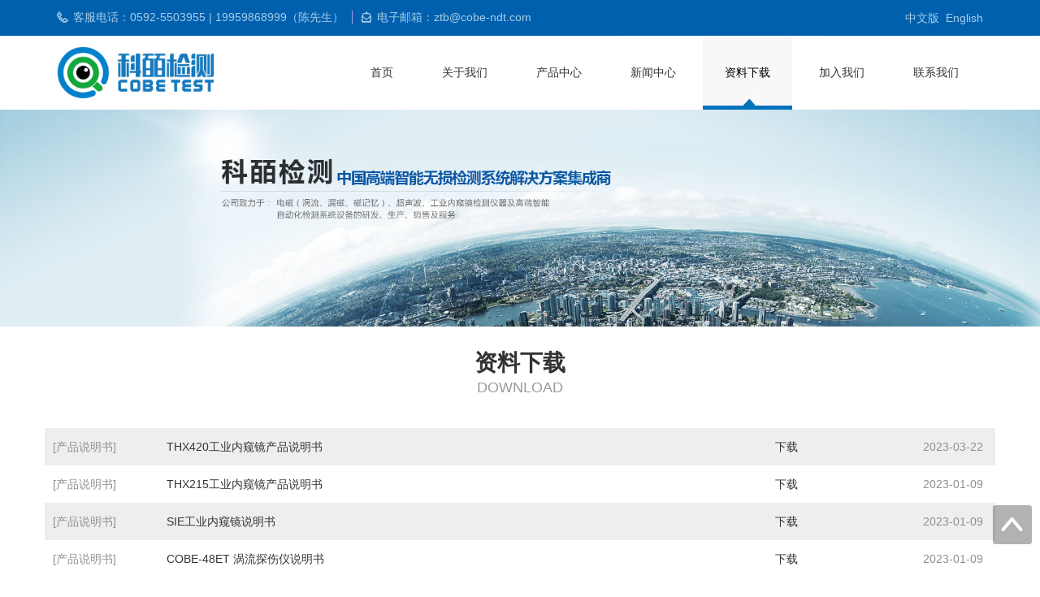

--- FILE ---
content_type: text/html; charset=utf-8
request_url: http://www.cobe-ndt.com/download-50-0-0.html
body_size: 11128
content:

<!DOCTYPE html PUBLIC "-//W3C//DTD XHTML 1.0 Transitional//EN" "http://www.w3.org/TR/xhtml1/DTD/xhtml1-transitional.dtd">
<html xmlns="http://www.w3.org/1999/xhtml">
<head>
    <meta http-equiv="Content-Type" content="text/html; charset=utf-8" />
    <meta http-equiv="X-UA-Compatible" content="IE=edge">
    <meta name="viewport" content="width=device-width, initial-scale=1">

    <title>资料下载--厦门科皕检测科技股份有限公司_厦门智能无损检测供应商_厦门无损检测自动化系统集成商</title>
<meta name="keywords" content="厦门科皕、厦门科皕检测、厦门科皕检测科技股份有限公司、厦门智能无损检测系统供应商、厦门无损检测、旋转涡流生成商、涡流检测、涡流探伤、超声波检测、工业内窥镜、自动化系统集成商" />
<meta name="description" content="厦门科皕检测科技股份有限公司致力于无损检测行业16年，是中国高端智能无损检测系统解决方案供应商" />
    <link rel="stylesheet" type="text/css" href="css/animate.min.css"/>
    <link href="css/bootstrap.min.css" rel="stylesheet">
    <link rel="stylesheet" type="text/css" href="css/swiper.min.css"/>
    <link rel="stylesheet" type="text/css" href="css/basis.css"/>
    <script src="js/jquery.js" type="text/javascript" charset="utf-8"></script>
    <script src="js/respond.min.js" type="text/javascript" charset="utf-8"></script>
    <script src="js/swiper.min.js" type="text/javascript" charset="utf-8"></script>
	<script src="js/jquery.sidr.min.js"></script>
	<script>
	    $(function () {
	        $('#left-menu').sidr({
	            name: 'sidr-left',
	            side: 'right'
	        });
	        $("#0").addClass("dq").siblings().removeClass("dq");
	        $("#50").addClass("dq").siblings().removeClass("dq");
	    });
	 function up() {
    var pa=1;
    if(pa!=1){
    pa=pa-1;
        window.location.href = "download.aspx?categoryid=50&parentid=0&id=0&page="+pa;
        }
    }

    function down() { 
     var pa=1;
    if(pa!=1){
    pa=pa+1;
        window.location.href = "download.aspx?categoryid=50&parentid=0&id=0&page="+pa;
        }
    }


    function home() {
   
        window.location.href = "download.aspx?categoryid=50&parentid=0&id=0";

    }
     function end() {
    var pa=1;
        window.location.href = "download.aspx?categoryid=50&parentid=0&id=0&page="+pa;

    }
	</script>
    <!--[if lt IE 9]>
	    <script src="js/html5shiv.min.js"></script>
	    <script src="js/respond.min.js"></script>
    <![endif]-->
        
</head>

<body>

	  


<header id="header">
			<section class="top hidden-sm hidden-xs wow fadeIn clearfix">
				<div class="container">
					<div class="fl">
						<span class="top-ico1 fl">客服电话：0592-5503955   |   19959868999（陈先生）</span>
						<span class="top-ico2 fl">电子邮箱：ztb@cobe-ndt.com</span>
					</div>
					<div class="fr">
						<span class="fl"><a href="#">中文版</a>&nbsp;&nbsp;<a href="en/index.html">English</a></span>
					</div>

				</div>
			</section>
			
			
			
			<section class="clearfix container nav-box">
				<div class="fl wow fadeInLeft logo">
					<a href="index.html"><img src="img/logo.png"/></a>
				</div>
					<nav class="fr ">
					<div class="nav-logo hidden-lg hidden-sm hidden-md" id="left-menu">
						<img src="img/nav.png"/>
					</div>
					<ul class="hidden-xs d-nav clearfix wow fadeInRight">
					<li id="index"><a href="index.html">首页</a></li>
                         
						<li id="16"><a href="about-16-0-0.html">关于我们</a></li>
					
                           
						<li id="35"><a href="product-35-0-0.html">产品中心</a></li>
					
                           
						<li id="36"><a href="news-36-0-0.html">新闻中心</a></li>
					
                           
						<li id="50"><a href="download-50-0-0.html">资料下载</a></li>
					
                           
						<li id="37"><a href="job-37-0-0.html">加入我们</a></li>
					
                           
						<li id="41"><a href="about-41-0-0.html">联系我们</a></li>
					
                           
					</ul>
					<div class="clearfix xs-nav" id="sidr-left">
						<ul>
                        <li><a href="index.html">首页</a></li>
							 
						<li><a href="about-16-0-0.html">关于我们</a></li>
					
                           
						<li><a href="product-35-0-0.html">产品中心</a></li>
					
                           
						<li><a href="news-36-0-0.html">新闻中心</a></li>
					
                           
						<li><a href="download-50-0-0.html">资料下载</a></li>
					
                           
						<li><a href="job-37-0-0.html">加入我们</a></li>
					
                           
						<li><a href="about-41-0-0.html">联系我们</a></li>
					
                           
						</ul>
					</div>
				</nav>
			</section>
		</header>

	
		<section class="ny-ban wow fadeInDown"><img src="uploadfile/menus/201708/2017814144524448.jpg"/></section>
		<section class="container wrap clearfix">
				<div class="title1 wow slideInLeft">
	    			<h1>资料下载</h1>
                    <h3>Download</h3>
	    		</div>
	    			
	    		<div class="clear"></div>
	    		<div class="news_list wow fadeInUp">
					<ul>
					    
					
					<li  class="news_bg"><span>[产品说明书]</span><a href="uploadfile/download/202402/20242269739782.rar">THX420工业内窥镜产品说明书</a><i><a href="down.aspx?id=9">下载</a></i><time>2023-03-22</time>
					<div class="clear"></div>
					</li>
					
					 
					
					<li  ><span>[产品说明书]</span><a href="uploadfile/download/202402/202422693311574.rar">THX215工业内窥镜产品说明书</a><i><a href="down.aspx?id=12">下载</a></i><time>2023-01-09</time>
					<div class="clear"></div>
					</li>
					
					 
					
					<li  class="news_bg"><span>[产品说明书]</span><a href="uploadfile/download/202402/20242269303225.rar">SIE工业内窥镜说明书</a><i><a href="down.aspx?id=11">下载</a></i><time>2023-01-09</time>
					<div class="clear"></div>
					</li>
					
					 
					
					<li  ><span>[产品说明书]</span><a href="uploadfile/download/202402/202422692451436.rar">COBE-48ET 涡流探伤仪说明书</a><i><a href="down.aspx?id=10">下载</a></i><time>2023-01-09</time>
					<div class="clear"></div>
					</li>
					
					 
					</ul>
				</div>
                             
                 
  	<div class="pageone row wow fadeInUp"><a   href="javascript:void(0);" onclick="home();">首页</a><a href="javascript:void(0);" onclick="up();">上一页</a><a href="#">1</a><a href="javascript:void(0);" onclick="down();">下一页</a><a href="javascript:void(0);" onclick="end();">尾页</a></div>
 
	
		</section>
	 
	  
     <footer id="footer">
		   <div class="container foot-top">
		   		<div class="fl foot-lx wow bounceInLeft  hidden-xs">
		   			<div class="fl foot-rwm hidden-sm">
		   				<img src="uploadfile/banner/201703/2017330175847408.png"/>
                        <p style="text-align:center; padding:6px 0; font-size:12px;">科皕手机站</p>
		   			</div>
                    <div class="fl foot-rwm hidden-sm">
		   				<img src="img/gzh.png"/>
                        <p style="text-align:center; padding:6px 0; font-size:12px;">科皕微信公众号</p>
		   			</div>
		   			<div class="fl foot-ltxt">
					<h3>我们的联系方式</h3>
					<h4>0592-5503955   |   19959868999（陈先生）</h4>
					<p class="icon-dz">地址：厦门市集美区软件园三期F01-902单元</p>
					<div class="clearfix foot-ico">
						<a href="mailto:ztb@cobe-ndt.com" class="icon-em">电邮：ztb@cobe-ndt.com</a>
						<a href="#" class="icon-cz">传真：0592-5537973</a><br/>
						<a href="http://wpa.qq.com/msgrd?v=3&uin=&site=qq&menu=yes" target="_blank" class="icon-qq">QQ在线</a>
					</div>
		   			</div>

		   		</div>
		   		<div class="fr foot-rbox wow bounceInRight">
		   			<div class="foot-nav">
		   			  
						<a href="about-16-0-0.html">关于我们</a>
					
                           |
						<a href="product-35-0-0.html">产品中心</a>
					
                           |
						<a href="news-36-0-0.html">新闻中心</a>
					
                           |
						<a href="download-50-0-0.html">资料下载</a>
					
                           |
						<a href="job-37-0-0.html">加入我们</a>
					
                           |
						<a href="about-41-0-0.html">联系我们</a>
					
                           
		   				
		   			</div>
		   			<div class="foot-sobox">
		   			<input id="TxtNewsKeywords" type="text"  />
		   				<button type="button" onclick="return gosearchnews();">搜索</button>
                        <script type="text/javascript">
                            //顶部搜索
                            function gosearchnews() {

                                var keywords = document.getElementById("TxtNewsKeywords").value;
                                if (keywords == "") {
                                    alert("请输入产品名称搜索！");
                                    return false;
                                }

                                window.location.href = "search.aspx?Keywords=" + escape(keywords);

                            }
</script>
		   			</div>
					<div class="fr fxzx"><span>分享：</span><div class="bdsharebuttonbox"><a href="#" class="bds_more" data-cmd="more"></a><a href="#" class="bds_qzone" data-cmd="qzone" title="分享到QQ空间"></a><a href="#" class="bds_tsina" data-cmd="tsina" title="分享到新浪微博"></a><a href="#" class="bds_tqq" data-cmd="tqq" title="分享到腾讯微博"></a><a href="#" class="bds_renren" data-cmd="renren" title="分享到人人网"></a><a href="#" class="bds_weixin" data-cmd="weixin" title="分享到微信"></a></div>
<script>    window._bd_share_config = { "common": { "bdSnsKey": {}, "bdText": "", "bdMini": "2", "bdPic": "", "bdStyle": "0", "bdSize": "16" }, "share": {} }; with (document) 0[(getElementsByTagName('head')[0] || body).appendChild(createElement('script')).src = 'http://bdimg.share.baidu.com/static/api/js/share.js?v=89860593.js?cdnversion=' + ~(-new Date() / 36e5)];</script>
					</div>
		   		</div>
		   </div>
		   
		   <div class="copy wow fadeInUp">
		  <p>厦门科皕检测科技股份有限公司&nbsp;&nbsp;</p><p><a href="https://beian.miit.gov.cn/" target="_blank" textvalue="闽ICP备11010571号">闽ICP备17004689号</a>-1</p>
		   </div>
	   </footer>
	   
	   
	   	    <script src="js/wow.js" type="text/javascript" charset="utf-8"></script>
	    <script>
	        if (!(/msie [6|7|8|9]/i.test(navigator.userAgent))) {
	            new WOW().init();
	        };
		</script>
        	<div class="zhiding"><a title="返回顶部" href="#" id="hungBar-top" >&nbsp;</a></div>
		

</body>
</html>

--- FILE ---
content_type: text/css
request_url: http://www.cobe-ndt.com/css/basis.css
body_size: 22238
content:
/*
KISSY CSS Reset
*/

body, h1, h2, h3, h4, h5, h6, hr, p, blockquote, /* structural elements 结构元素 */
dl, dt, dd, ul, ol, li, /* list elements 列表元素 */
pre, /* text formatting elements 文本格式元素 */
fieldset, lengend, button, input, textarea, /* form elements 表单元素 */
th, td { /* table elements 表格元素 */
    margin: 0;
    padding: 0;
   font-size: 14px;
}


body,
button, input, select, textarea { /* for ie */
    /*font: 12px/1 Tahoma, Helvetica, Arial, "宋体", sans-serif;*/
    font: 14px/1 "微软雅黑" Tahoma, Helvetica, Arial, "\5b8b\4f53", sans-serif; /* 用 ascii 字符表示，使得在任何编码下都无问题 */
}
h1 { font-size: 18px; /* 18px / 12px = 1.5 */ }
h2 { font-size: 16px; }
h3 { font-size: 14px; }
h4, h5, h6 { font-size: 100%; }

address, cite, dfn, em, var, i { font-style: normal; } /* 将斜体扶正 */
code, kbd, pre, samp, tt { font-family: "Courier New", Courier, monospace; } /* 统一等宽字体 */
small { font-size: 12px; } /* 小于 12px 的中文很难阅读，让 small 正常化 */
img{ max-width: 100%;}
/* 重置列表元素 */
ul, ol { list-style: none; }

/* 重置文本格式元素 */
a { text-decoration: none; color: #333; }
a:hover { text-decoration: none; color: #cca60e; }
/* 重置表单元素 */
input,select,textarea,button{outline:medium;}
legend { color: #000; } /* for ie6 */
fieldset, img { border: none; } /* img 搭车：让链接里的 img 无边框 */
input {vertical-align:middle;border: none; background: none;outline:none;}\n

/* 注：optgroup 无法扶正 */
button, input, select, textarea {
    font-size: 100%;
}

table {
    border-collapse: collapse;
    border-spacing: 0;
}

hr {
    border: none;
    height: 1px;
}


html { overflow-y: scroll; min-width: 320px;}
/*设置左右浮动*/
.fl{float: left;}
.fr{float: right;}

.fl a{ color:#a6cde7;}
.fl a:hover{ color:#fff;}

/*清楚浮动*/
.clearfix:after{visibility:hidden; display:block; font-size:0; content: " "; clear:both; height:0;}
.clearfix{*zoom:1;}
.mt20{ margin-top: 20px;}

.clear{ clear:both;}



#header .top{ height: 44px; line-height: 44px; background: #0060ae; color: #a6cde7;}

#header .bdshare-button-style0-16{ float: left; height: 28px; line-height: 28px; margin: 7px 0 0 5px;}
#header span.top-ico1,#header span.top-ico2{ padding-left: 15px; margin-right: 10px; height: 16px; line-height: 16px; margin-top: 13px;}
#header span.top-ico1{ background: url(../img/ico_1.png) 0 center no-repeat; padding-right:10px; border-right: 1px #A49BF8 solid;padding-left:20px;}
#header span.top-ico2{ background: url(../img/ico_2.png) 0 center no-repeat;padding-left:20px;}
#header .nav-box{ padding: 10px 15px;}

#header .logo img{ height:50px; width: auto;/*margin-top:15px;*/}

#header .nav-logo{ margin-top: 10px;}
#header .xs-nav{ height: 100%; background: #0060ae; position: fixed; right: -200px; top: 0; width: 200px; overflow: hidden; display: none;}
#header .xs-nav ul{ padding: 15px 0;}
#header .xs-nav a{ display: block; border-bottom:1px #a6cde7 solid; height: 40px; line-height: 40px; padding-left: 5px; color:#a6cde7; padding: 0 25px; font-size: 15px;}
#header .xs-nav a:active{ background: #382baa; color: #fff;}

#header .d-nav li{ float: left;}
#header .d-nav a{ display: block; height: 80px; line-height: 80px;padding: 0 13px;}
#header .d-nav a:hover,#header .d-nav li.dq a{ background: url(../img/navbg.jpg) center bottom no-repeat; color: #000;}

#t-ban{text-align: center;font-size: 18px;background: #fff; display: -webkit-box;display: -ms-flexbox;display: -webkit-flex;display: flex;-webkit-box-pack: center;-ms-flex-pack: center;-webkit-justify-content: center;justify-content: center;
        -webkit-box-align: center;-ms-flex-align: center;-webkit-align-items: center;align-items: center;}  
#t-ban .swiper-slide img{ max-width: 100%;height: auto;}  


.box1{ background: #fff; padding: 30px 0;}
#yw-list{ margin-top: 30px; padding-bottom: 25px;}
#yw-list .swiper-container {width: 100%;height: 100%;}
#yw-list .swiper-slide { 
	text-align: center;font-size: 18px;background: #fff;
    display: -webkit-box;display: -ms-flexbox;display: -webkit-flex;display: flex;
    -webkit-box-pack: center;-ms-flex-pack: center;-webkit-justify-content: center;justify-content: center;
    -webkit-box-align: center;-ms-flex-align: center;-webkit-align-items: center;align-items: center;
    }
#yw-list a.yw-alist{ display: block; text-align: center;}    
#yw-list a.yw-alist span{ 
	color: #000; 
	font-size: 50px; 
	font-weight: bold; 
	/*border-radius: 50%; border:1px #cedadd solid;*/ 
	display: block; 
	width: 100px; 
	height: 100px; 
	text-align: center; 
	line-height:100px; 
	margin: 0 auto 10px;
}
#yw-list a.yw-alist h3{ color: #333; font-size: 16px; padding-bottom: 8px;}
#yw-list a.yw-alist p{ font-size: 12px; color: #999; /*height:14px;*/ line-height:14px; margin-bottom:10px; overflow: hidden;}

#yw-list a.yw-alist:hover span,#yw-list a.yw-alist:active span{/*border: 1px #5b51c1 solid;*/ color:#0060ae;}

#yw-list a.yw-alist:hover h3,#yw-list a.yw-alist:active h3{ color:#0060ae;}

#yw-list .swiper-pagination{ margin-bottom: -10px;}
.title1{ text-align: center; padding-bottom: 10px;}
.title1 h1{ font-size: 26px; color: #333; font-weight: bold; padding-bottom: 6px; font-family:"Microsoft Yahei", 微软雅黑, STXihei, 华文细黑, Helvetica, Arial, sans-serif;}
.title1 h3{ font-size: 16px;}

.box2{ /*background: #f9f7f8;*/ padding:30px 0 0 0;}


.box2 .sy-abimg{ width: 100%;}
.box2 .sy-abimg img{ width: 100%; height: auto;}
.box2 .sy-abtxt{ width: 100%; padding-top: 15px; line-height: 1.7;}
.box2 .sy-abtxt h2{ font-size: 18px; padding-bottom: 8px;}
.box2 a.sy-gdbtn{ display: block; width: 50%; border: 1px #0060ae solid; color: #0060ae; height: 40px; line-height: 40px; text-align: center; margin: 10px auto;}
.box2 a.sy-gdbtn:hover,.box2 a.sy-gdbtn:active{ border-color:#006fba; background: #006fba; color: #fff;}

.box2 .sy-tgff{ background: #066bb3; padding: 15px 0; margin-top: 15px;}
.box2 .tit-02{ color: #fff; text-align: center;}
.box2 .tit-02 h2{ font-size: 20px; padding:20px 0 15px 0;}
.box2 .tit-02 p{ color: #b5d3e8; font-size: 12px; font-weight: bold;}
.box2 .sy-gtfflist li{ float: left; width: 50%; text-align: center; margin-bottom: 15px;}

.box2 .sy-gtfflist  h2{ 
	margin-bottom: 8px; 
	width: 80px;  
	height: 80px; 
	line-height:76px; 
	border-radius: 50%; 
	font-size: 20px; 
	border:1px #fff solid; 
	color: #fff; 
	display: inline-block;
}

.box2 .sy-gtfflist h2 img{ width:40px;height:40px;}


.box2 .sy-gtfflist{ padding-top: 15px;}
.box2 .sy-gtfflist li a{ display: block;}
.box2 .sy-gtfflist li p{ color: #a6cde7; font-size: 12px; font-weight: bold;}
.box2 .sy-gtfflist li a:hover h2,.box2 .sy-gtfflist li a:active h2{ color: #fde53d; border-color:#a6cde7;}
.sy-gtff-ico{ display: none;margin-left: 25px;}
.sy-gtff-ico a{ float: left; margin: 10px 15px;}

.box3{padding: 30px 0;background: #f9f7f8;}

.box3 .syff-list{ padding-top: 20px;}
.box3 .syff-list li{ text-align: center; margin-bottom: 15px;}
.box3 .syff-list li img{ width: 100%; height: auto;}
.box3 .ff-txt{ background: #f9f8f8; padding: 15px 0;}
.box3 .ff-txt h3{ padding-bottom:6px; /*font-size:16px;*/ text-overflow:ellipsis;white-space:nowrap;overflow:hidden;}
.box3 .ff-txt p{ color: #9c9c9c; /*font-weight: bold;*/}
.box3 .syff-list li:hover .ff-txt,.box3 .syff-list li:active .ff-txt{ background: #0060ae; color: #fff;}
.box3 .syff-list li:hover .ff-txt p,.box3 .syff-list li:active .ff-txt p{ color: #5a8cc2;}

.box4{background: url(../img/box4.jpg) center top no-repeat;padding: 30px 0 60px; background-size: cover;}
.box4 .synews-box{ padding-top: 20px;}
.box4 .synews-list{ width: 100%; background: #0074c3; padding:10px 15px; }
.box4 .synews-list li{ border-bottom: 1px #489bd3 solid; padding: 15px 0; }
.box4 .synews-list  span{ margin-right: 15px;  color: #fff; font-size: 26px; font-weight: bold; border: 1px #a6cde7 solid; border-radius: 50%; float: left; width: 60px; height: 60px; line-height: 60px; text-align: center;}
.box4 .synews-list li:active span{ border-color:#242424;}
.box4 .synews-list li p{color: #b5d5ea; font-size: 13px; line-height: 20px;  margin-top: 6px; height: 40px; overflow: hidden;}
.box4 .synews-list li a{ font-size: 15px; color: #fff;line-height: 1.2; display: block; max-height: 36px; overflow: hidden;}
.box4 .synews-list li:nth-last-child(1){border-bottom: none;}
.box4 .news-img{ width: 100%; height: auto;}

.box4  #news-imgfoc .swiper-slide p{ background: rgba(0, 80, 163,.8); height: 40px; line-height: 40px; position: absolute; left: 0; bottom: 0; width: 100%; overflow: hidden;}
.box4  #news-imgfoc .swiper-slide p span{ text-align: center;  display: block; padding: 0 20px; color: #fff; font-size: 15px;}
.box4  #news-imgfoc .swiper-slide img{ width: 100%; height: auto;}

.box5{ padding: 30px 0;}
#hb-img .swiper-slide {text-align: center;}
#hb-img .swiper-slide img{ width: 170px; height: 80px;}
#hb-img{ margin: 0 50px;}
.hb-list{ position: relative; margin-top: 25px;}

#footer{ background: #0060ae; padding-top: 30px; /*margin-top:20px;*/ color:#a6cde7;}
#footer a{color:#a6cde7;}
#footer a:hover{color:#ffdc40;}
.foot-rwm{ /*border:5px solid #3387c4;*/ margin-right: 20px;}
.foot-rwm img{ width: 100px; height: auto;}
.foot-top{ padding-bottom: 30px;}
.foot-ltxt h3{ font-size: 18px; }
.foot-ltxt h4{ font-size: 20px; color: #fff; padding: 8px 0;}
.foot-ico{ padding-top: 8px;}
.foot-ico a{ float: left; height: 24px; line-height: 24px; margin-right: 22px;}

.foot-ico a.icon-em{ background: url(../img/ico_2.png) 0 50% no-repeat; padding-left: 20px;}
.foot-ico a.icon-qq{ background: url(../img/ico_3.png) 0 50% no-repeat; padding-left: 20px;}
.foot-ico a.icon-cz{ background: url(../img/ico_1.png) 0 50% no-repeat; padding-left: 20px;}
.icon-dz{ background: url(../img/ico_5.png) 0 50% no-repeat; padding-left: 20px;}

.foot-rbox{ width: 100%;}

.foot-nav { /*height: 30px;*/ line-height: 30px; text-align: center;}
.foot-nav a:hover{ color: #fee53d;}
.foot-sobox{ text-align: center;  margin-top: 15px; position: relative;    border: 5px #3387c4 solid;}
.foot-sobox input{ width: 100%; height: 30px; line-height: 30px; background: #fff; padding: 0 10px; color:#333;}
.foot-sobox button{ color: #333; background: #fde53d; border: none; display: block; position: absolute; width: auto; padding: 0 20px; height: 30px; right: 0; top: 0;}
.foot-sobox button:active{ background: #A49BF8;}
.copy{ padding:10px; line-height:24px; text-align:center; background-color:#034ea2; color:#739fcd; font-size:12px;}
.copy p{ display: inline-block;}

	.ny-ban img{ max-width: 100%;}
	.ny-ban{ text-align: center;}
	.wrap{ padding: 30px 0;}
	.sub-nav{ margin: 30px 15px; text-align: center;}
	.sub-nav li{ display: inline-block; text-align: center; margin-bottom: 15px; }
	.sub-nav ul{ float: left; }
	.sub-nav li a{ display: block; padding: 0 20px; height: 45px; line-height: 45px; background:#0060ae; color: #fff;}
	.sub-nav li a:hover,.sub-nav li.dq a{ background:#fde53d; color: #000;}
	.wz-box{ display: none;  padding-right: 30px; height: 60px; line-height: 60px; background: url(../img/ico3.jpg) 0 50% no-repeat; padding-left: 17px; color: #fde53d;}
	.wz-box a{ color: #fde53d;}
	.wz-box a:hover{ color: #fff;}
	
	

.about-txt{ padding: 40px 15px 0; line-height: 1.7;}
.about-txt img{max-width: 100%; height: auto;}

.about-course{ padding: 40px 15px 0;}

.about-course ul{ margin-top:20px;}
.about-course li{ 
	background:url(../img/courseBg.gif) repeat-y 10px 0;
    font-size: 14px;
    padding: 0 0 20px 20px;
    position:relative;
}
.about-course h4{ 
	color: #377adf;
    font-size:20px;
    font-weight:bold;
    margin: 0 0 0 20px;
}
.about-course i {
    color: #a6bee3;
    display: block;
    font-size:36px;
    font-style: normal;
    left: 0;
    overflow: inherit;
    position: absolute;
    top: -18px;
}
.about-course .pbox {
    background: #f2f2f2;
    color: #333;
    margin: 10px 0 0 20px;
    padding: 15px;
	border:1px solid #e8e8e8;
	line-height:22px;
}
.about-course .frist i,.about-course .frist h4 {color: #f75a53;}



.ffxm-list{ padding-top: 30px;}
.ffxm-list li{ text-align: center; padding:15px; }
.ffxm-list p{ height: 44px; overflow: hidden; line-height: 22px; text-align: left;}

.ffxm-list li h3{ color: #333; padding: 8px 0; font-size: 16px;line-height:1.8; text-overflow:ellipsis;white-space:nowrap;overflow:hidden;}
.ffxm-list li p{ color: #b1b1b1; font-size: 14px; text-align:center; height:auto;text-overflow:ellipsis;white-space:nowrap;overflow:hidden;}

.ffxm-list li a{display: block; color: #969696; padding: 10px; border: 1px #eee solid;}
.ffxm-list li a:hover h3{ color: #0060ae;}

.ff-txt{ padding-top: 30px; text-align: center;}
.ff-titl h1{ font-size: 30px; color: #0060ae; font-weight: bold; padding: 0 10px 15px 10px;}
.ff-titl .inf-t{ color: #999;}

.ff-txtnr{ padding: 30px 15px 0; line-height: 1.7; text-align: left;}

.ff-txtnr img{ max-width:100%;}

.news-list{ padding-top: 15px;}
.news-list li{ border-bottom:1px dashed #dbdbdb; line-height: 1.7; clear:both; padding:20px 0;}

.news-list li:active,.news-list li:hover{ background: #f0f0f0;}

.news-list li img{ border:1px solid #dbdbdb; width:300px; height:160px; float:left; padding:5px; background:#FFF; display:inline-block; margin-left:20px;}


.news-list li a{ padding:20px;display:inline-block; float:left; width:100%;}

/*.news-list li a:active,.news-list li a:hover{ background: #f0f0f0;}*/

.news-list li h2{font-size: 16px; padding-bottom: 6px; line-height: 1.7;}
.news-list li p{color: #969696;}
.news-list div.time{color: #969696;}
.news-list li a:hover h2{color: #0060ae; }

.lc-txt{ /*padding-top:20px;*/ padding:20px 10px 0 10px; line-height: 1.8;}

.lc-txt img{ max-width:100%;}
.lc-txt h3{ color:#0050a3; font-size:18px; font-weight:bold; text-align:center; margin:15px 0;}

.lx-txtbox{ padding-top: 20px; line-height: 1.8;}

.ffwd-box .ffwd-title{ padding: 5px 0;    margin-bottom: 20px;border-bottom: 1px solid #d6d6d6;}
.ffwd-box .ffwd-title h2{font-size: 22px; color: #0060ae; line-height: 40px;}
.ffwd-box li{ line-height: 30px; margin-bottom: 15px;}
.ffwd-box{ padding: 0 15px;}



/*--头部中英文---*/
.container_mo{ display:none;}
/*--更多产品---*/
.gdcp{ margin:20px auto; width:120px;}
.gdcp a{ width:120px; height:36px; line-height:36px; text-align:center; display:block; border:1px solid #d8d8d8;}
.gdcp a:hover{ color:#066bb3;}

/*--分页---*/
.pageone{ text-align:center; margin:10px auto 10px auto; width:94%;}
.pageone a{ display:block; width:18%; height:30px; line-height:30px; float:left; background:#f5f5f5; color:#707070; margin:0 1% 30px 1%;}
.pageone a:hover{ color:#fff; background:#066bb3;}

/*--人才招聘--*/
.jobdetail{padding: 30px 15px 0;}
.jobdetail h4{ background:#f2f2f2; line-height:2.4; padding:0 15px; margin-bottom:10px; font-size:16px; font-weight:bold;}
.dotted{ border-bottom:1px #ddd dotted;}
.jobdetail li { 
	float:left; width:31%; 
	line-height:40px;
	word-break:keep-all;
	white-space:nowrap;
	overflow:hidden;
	text-overflow:ellipsis;
}
.jobdetail label { display:inline-block; color:#999; text-indent:15px;}
.jobdetail .bd { padding:10px 0;}
.jobdetail .bd label{ float:left; width:31%;}
.jobdetail .bc{ float:left; width:69%; display:block; padding:0 15px; line-height:24px;}

/*---新闻中心---*/
.news_list{padding:30px 0 10px 0;}
.news_list li{ line-height:46px;}
.news_list li:hover{ background:#e5e5e5;}
.news_list li a{ width:64%; text-overflow:ellipsis;white-space:nowrap;overflow:hidden; float:left;text-indent:10px;}
.news_list li a:hover{ color:#0060ae;}

.news_list li span{ width:12%;float:left; color:#8d8f90; /*text-align:left;*/ padding-right:15px; text-indent:10px;}
.news_list li time{ width:12%; float:left; color:#8d8f90; text-align:right; padding-right:15px;text-indent:10px;}
.news_list li i{ width:12%; float:left; color:#8d8f90; /*text-align:right;*/ padding-right:15px;text-indent:10px;}

.news_bg{ background:#eee;}

/*---新闻列表---*/
.news_list_2{padding:30px 0 10px 0;}
.news_list_2 li{ line-height:46px;}
.news_list_2 li:hover{ background:#e5e5e5;}
.news_list_2 li a{ width:65%; text-overflow:ellipsis;white-space:nowrap;overflow:hidden; float:left;text-indent:10px;}
.news_list_2 li a:hover{ color:#0060ae;}
.news_list_2 li time{ width:35%; float:left; color:#8d8f90; text-align:right; padding-right:15px;text-indent:10px;}


/*---下载列表---*/
.news_list_3{padding:30px 0 10px 0;}
.news_list_3 li{ line-height:46px;}
.news_list_3 li:hover{ background:#e5e5e5;}
.news_list_3 li span{ width:75%; text-overflow:ellipsis;white-space:nowrap;overflow:hidden; float:left;text-indent:10px;}

.news_list_3 li a{ width:25%; float:left; color:#0069bf; text-align:right;padding-right:15px;}
.news_list_3 li a:hover{ color:#0060ae;}

/*---留言反馈---*/
.online_bg {background:url(../img/lxwm.jpg) no-repeat right bottom;}
.n_fed{margin:30px 0 30px 0;}
.n_fed table{width:80%;}
.n_fed td{ padding:5px 0; color:#525252;}
.n_fed td img{width:80px; height:22px; margin-left:10px;}
.n_fed td i{ color:#F00; font-style:normal; padding-top:5px; line-height:20px; display:block;}
.n_fee { background:#fff; border:1px solid #d9d9d9; line-height:40px; width:100%;text-indent:0.5em;}
.n_fee2{ background:#fff; border:1px solid #d9d9d9; line-height:40px; width:30%;text-indent:0.5em;}

.n_fedan,.n_fedan2{ float:left; width:100px; height:32px;line-height:32px;text-align:center;color:#fff; border:none;font-size:14px;}
.n_fedan{ margin-right:15px;background:#066bb3;}
.n_se{background:#3db1fa; float:left; width:80px; height:26px;line-height:24px;text-align:center;color:#fff; border:none;}

.n_fedan2{background:#b2b2b2;}
.hsbhP{color:#fc060b;}


@media (min-width: 768px) {
	#header .logo img{ height:60px;width: auto;}
	#header .nav-box{ padding: 0px 15px;}
	#header .logo{ padding: 10px 0;}
	.title1 h1{ font-size:28px;}
	.title1 h3{ font-size:18px; color:#999; text-transform:uppercase;}
	
	
	
	.box2 .sy-abimg{ width: 50%;}
	.box2 .sy-abtxt{ width: 48%; }
	.box2 .sy-abtxt p{ height: 95px; overflow: hidden;}
	.box2 .tit-02{ float: left; text-align: left; margin-top: 15px;}
	.box2 .sy-gtfflist{ float: right; width: auto;}
	.box2 .sy-gtfflist li{ width: auto; margin-left: 25px;}
	.box2 .sy-tgff{ margin-top: 0;}
	.foot-rbox{ width: auto; float: right;}
	.sub-nav{ margin: 30px 0 0 0; height: 60px; line-height: 60px; background: #0060ae; padding-left: 20px;}
	.sub-nav li{ float: left; width: auto; margin: 0;}
	.sub-nav li a{ height: 60px; line-height: 60px; padding: 0 25px;}	
}
@media (min-width: 992px) {
	#header .logo img{ height:70px; width: auto;}	
	#header .d-nav a{ padding: 0 30px;height: 91px; line-height: 91px;}
	.box2 .sy-abtxt{ padding-top: 40px; }
	.box2 .sy-abtxt p{ height: auto;}
	.box2 a.sy-gdbtn{ margin-top: 20px;}	
	.box2 .sy-abtxt h2{ margin-bottom: 15px;}
	.box4 .synews-list{ float: left; width: 50%;}
	.box4 .news-img{ float: right; width: 50%;}
	.wz-box{ display: block;}
}
@media (min-width:1200px) {
	#header .logo img{ height:70px; width: auto;}	
	
	#yw-list .swiper-pagination{ display: none; padding-bottom:5px;}
	.sy-gtff-ico{ display: block; }
	.box4 .synews-list li{ padding: 18px 0; }
	.box4 .synews-list{ height: 312px; overflow: hidden;}
	
	.news-list li a{ width:850px;}
	
}

@media only screen and ( max-width:370px ) {
	.foot-nav{ display: none;}
	.foot-sobox{ margin-top: 0;}
	
	/*.n_fed table{width:100%;}*/	
}

@media only screen and ( max-width:320px ) {
	.sub-nav li a{ padding: 0 17px;}
	
	/*.n_fed table{width:100%;}*/
}

@media only screen and ( max-width:767px ) {
	.ffxm-list{ margin: 0;}
	
	.jobdetail li { width:100%;}
	
	.news-list li img{ border: 1px solid #dbdbdb; width:94%; height:auto; float:left; padding:2%; background:#FFF; display:inline-block; margin:0 3%;}
	
	.news_list { padding:0 15px;}
	.news_list li { line-height:32px;}
	.news_list li a{ width:66%;}
	.news_list li span{ width:32%;}
	.news_list li time{ width:50%;}
	.news_list li i{ width:50%;}
	
	.news_list_2,.news_list_3{ padding:0 15px;}
	
}
@media only screen and ( max-width:420px ) {
	.ffxm-list li{ width: 100%;}
	
	.n_fed table{width:96%;}
}

@media (max-width: 992px) {
	.container_mo{ line-height:44px; height:44px; width:100%; background:#0060ae; display:block; padding-right:15px;}
	.container_mo .fr a{color:#a6cde7;}
	.container_mo .fr a:hover{color:#fff;}
	
	.box2 .sy-gtfflist li{ float:none; margin:0 auto 10px auto;}
	.jobdetail .bc{ padding:0;}
}

/*--分享在下面--*/
.fxzx{width:180px; height:26px; line-height:26px;}
.fxzx span{ float:left;}

/*---点击放大代码---*/
.photoblock-many {
   margin: 0 10px 10px -4px;
   clear: both;
   width: 100%;
   text-align: center;
   font-size: 10px;
   color: #888888;
}

/*--百度地图部分--*/
.lx-map{padding: 15px 15px 0;}

.iw_poi_title {color:#CC5522;font-size:14px;font-weight:bold;overflow:hidden;padding-right:13px;white-space:nowrap}
.iw_poi_content {font:12px arial,sans-serif;overflow:visible;padding-top:4px;white-space:-moz-pre-wrap;word-wrap:break-word}

#dituContent .center{box-sizing: content-box;}
#dituContent .bottom{box-sizing: content-box;}
#dituContent .BMap_Marker label{max-width:none;}
#dituContent img{max-width:none;}

/*---基本资料---*/
.jbzl{ border:1px solid #dbdbdb;background:#FFF;}
.jbzl tr{ border-bottom:1px solid #dbdbdb;}
.jbzl td{ padding:15px; border-left:1px solid #dbdbdb;}
.bjys{ background:#f9f7f8;}

/*--置顶按钮--*/
.zhiding{ position:fixed; width:48px; height:48px; bottom:50px; right:10px;}
.zhiding a{ width:48px; height:48px; background:url(../img/top.png) no-repeat; display:block;}
.zhiding a:hover{ background:url(../img/top_h.png) no-repeat;}







